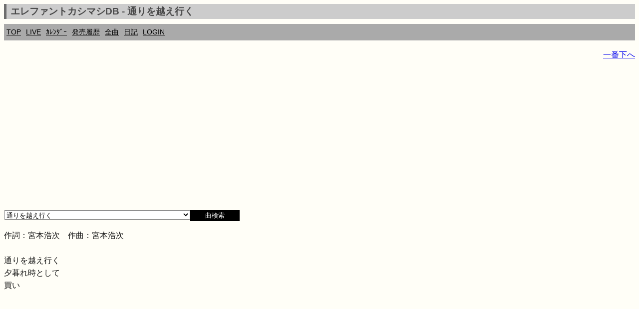

--- FILE ---
content_type: text/html; charset=UTF-8
request_url: https://ek.xrea.jp/s.php?a=49
body_size: 9369
content:
<!DOCTYPE html><html lang="ja"><head><meta charset="utf-8">
<link rel="shortcut icon" href="favicon.ico">
<link rel="apple-touch-icon" href="apple-touch-icon.png" />
<meta name="viewport" content="width=device-width, initial-scale=1.0">
<meta name="format-detection" content="telephone=no">
<meta property="og:description" content="ekdb エレカシ エレファントカシマシ ファンブログ" />
<meta property="og:site_name" content="https://ek.xrea.jp/"/>
<meta name="twitter:site" content="@ekdb_admin" />
<meta name="twitter:title" content="EKDB" />
<meta name="twitter:description" content="エレファントカシマシ・宮本浩次についてデータ形式でまとめてあります" />
<meta name="twitter:image" content="https://ek.xrea.jp/apple-touch-icon.png" />
<meta name="twitter:card" content="summary" />
<!-- <meta name="description" content="エレファントカシマシ エレカシ ファンブログ ライブレポート セットリスト"> -->
<meta name="google-site-verification" content="92pyDquy4PczxE-Q5WIkGaJuJdyBjBkEhz_rSfuZzXA" />
<meta name="keywords" content="ekdb,エレファントカシマシ,エレカシ,宮本浩次,セットリスト,ライブ,レポート">
<meta name="msvalidate.01" content="C163443DE2DCB8E71799C64555AB4D51" />

<title>エレファントカシマシDB  - 通りを越え行く - EKDB</title>
<link rel="stylesheet" href="parts/s.css?a=071606" type="text/css">
<!-- <link rel="stylesheet" href="http://yui.yahooapis.com/pure/0.6.0/pure-min.css"> -->
<script async src="//pagead2.googlesyndication.com/pagead/js/adsbygoogle.js"></script>
<script type="text/javascript" src="//mlb.valuecommerce.com/mylinkbox.js" async></script>
<script>
  (adsbygoogle = window.adsbygoogle || []).push({
    google_ad_client: "ca-pub-5135698370815079",
    enable_page_level_ads: true
  });
</script>
<style type="text/css">
table {
	width: 100%;
	word-break: break-all;
}
</style>

<meta property="og:title" content="エレファントカシマシDB,曲詳細,通りを越え行く">
<meta name="keywords" content="エレファントカシマシ,EKDB,曲詳細,通りを越え行く">
<link rel="stylesheet" href="parts/pure_tables-min.css">
<link rel="stylesheet" href="parts/iTunesPlayer.css">
	<script type="text/javascript" src="https://ajax.googleapis.com/ajax/libs/jquery/1.8.2/jquery.min.js"></script></head>
<body>
<!-- Global site tag (gtag.js) - Google Analytics -->
<script async src="https://www.googletagmanager.com/gtag/js?id=UA-37799849-2"></script>
<script>
  window.dataLayer = window.dataLayer || [];
  function gtag(){dataLayer.push(arguments);}
  gtag('js', new Date());

  gtag('config', 'UA-37799849-2');
</script>
<h1 class="menuTabLight">エレファントカシマシDB  - 通りを越え行く</h1>
<div class="box2">
<nav class="menu">
<ul>
<li><a href="index.php">TOP</a></li>
<li><a href="hl.php">LIVE</a></li>
<li><a href="c.php#today">ｶﾚﾝﾀﾞｰ</a></li>
<li><a href="h.php">発売履歴</a></li>
<li><a href="ss.php">全曲</a></li>
<li><a href="d.php">日記</a></li>
<li><a href="l.php">LOGIN</a></li>
</ul>
</nav>
</div>
<!-- <a href="http://ekdb.xrea.jp/2017tour.php" target="_blank">30th ANNIVERSARY TOUR 2017</a>  -->

<p id="top" style="text-align:right;"><a href="#btm">一番下へ</a></p><script async src="//pagead2.googlesyndication.com/pagead/js/adsbygoogle.js"></script>
<!-- responsive_1 -->
<ins class="adsbygoogle"
     style="display:block"
     data-ad-client="ca-pub-5135698370815079"
     data-ad-slot="2483082148"
     data-ad-format="auto"></ins>
<script>
(adsbygoogle = window.adsbygoogle || []).push({});
</script>
<form method="post" name="song"><select name="gSongSel" ><option value="ああ流浪の民よ">ああ流浪の民よ</option><option value="Ｉ　ａｍ　ｈａｐｐｙ">Ｉ　ａｍ　ｈａｐｐｙ</option><option value="ｉ　ａｍ　ｈｕｎｇｒｙ">ｉ　ａｍ　ｈｕｎｇｒｙ</option><option value="Ｉ　ＡＭ　ＨＥＲＯ">Ｉ　ＡＭ　ＨＥＲＯ</option><option value="哀愁につつまれて">哀愁につつまれて</option><option value="愛すべき今日">愛すべき今日</option><option value="Ｉ　ｄｏｎ’ｔ　ｋｎｏｗ　たゆまずに">Ｉ　ｄｏｎ’ｔ　ｋｎｏｗ　たゆまずに</option><option value="愛の戯れ">愛の戯れ</option><option value="愛の日々">愛の日々</option><option value="愛の夢をくれ">愛の夢をくれ</option><option value="赤いスイートピー">赤いスイートピー</option><option value="赤い薔薇">赤い薔薇</option><option value="赤き空よ！">赤き空よ！</option><option value="秋－さらば遠い夢よ－">秋－さらば遠い夢よ－</option><option value="悪魔メフィスト">悪魔メフィスト</option><option value="朝">朝</option><option value="明日以外すべて燃やせ">明日以外すべて燃やせ</option><option value="明日があるのさ">明日があるのさ</option><option value="明日に向かって走れ">明日に向かって走れ</option><option value="明日への記憶">明日への記憶</option><option value="明日を行け">明日を行け</option><option value="新しい季節へキミと">新しい季節へキミと</option><option value="穴があったら入いりたい">穴があったら入いりたい</option><option value="あなた">あなた</option><option value="あなたのやさしさをオレは何に例えよう">あなたのやさしさをオレは何に例えよう</option><option value="あなたへ">あなたへ</option><option value="あの風のように">あの風のように</option><option value="あばよ">あばよ</option><option value="甘い夢さえ">甘い夢さえ</option><option value="甘き絶望">甘き絶望</option><option value="雨の日に・・・">雨の日に・・・</option><option value="雨の日も風の日も">雨の日も風の日も</option><option value="歩いてゆく">歩いてゆく</option><option value="歩く男">歩く男</option><option value="Ｕｎｄｅｒ　ｔｈｅ　ｓｋｙ">Ｕｎｄｅｒ　ｔｈｅ　ｓｋｙ</option><option value="イージー">イージー</option><option value="Ｅａｓｙ　Ｇｏ">Ｅａｓｙ　Ｇｏ</option><option value="ｙｅｓ．　Ｉ．　ｄｏ">ｙｅｓ．　Ｉ．　ｄｏ</option><option value="生きている証">生きている証</option><option value="十六夜の月">十六夜の月</option><option value="石橋たたいて八十年">石橋たたいて八十年</option><option value="一万回目の旅のはじまり">一万回目の旅のはじまり</option><option value="いつか見た夢を">いつか見た夢を</option><option value="Ｉｔ’ｓ　ｏｎｌｙ　ｌｏｎｅｌｙ　ｃｒａｚｙ　ｄａｙｓ">Ｉｔ’ｓ　ｏｎｌｙ　ｌｏｎｅｌｙ　ｃｒａｚｙ　ｄａｙｓ</option><option value="Ｉｔ’ｓ　ｍｙ　ｌｉｆｅ">Ｉｔ’ｓ　ｍｙ　ｌｉｆｅ</option><option value="いつもの顔で">いつもの顔で</option><option value="いつものとおり">いつものとおり</option><option value="Ｉｆ　Ｉ　Ｆｅｌｌ">Ｉｆ　Ｉ　Ｆｅｌｌ</option><option value="異邦人">異邦人</option><option value="今だ！テイク・ア・チャンス">今だ！テイク・ア・チャンス</option><option value="今はここが真ん中さ！">今はここが真ん中さ！</option><option value="今を歌え">今を歌え</option><option value="今をかきならせ">今をかきならせ</option><option value="Ｗｏｍａｎ　”Ｗの悲劇”より">Ｗｏｍａｎ　”Ｗの悲劇”より</option><option value="Ｗａｋｅ　Ｕｐ">Ｗａｋｅ　Ｕｐ</option><option value="上野の山">上野の山</option><option value="浮き草">浮き草</option><option value="浮雲男">浮雲男</option><option value="浮世小路のｂｌｕｅｓ">浮世小路のｂｌｕｅｓ</option><option value="浮世の姿">浮世の姿</option><option value="うつらうつら">うつらうつら</option><option value="うれしけりゃとんでゆけよ">うれしけりゃとんでゆけよ</option><option value="永遠の旅人">永遠の旅人</option><option value="笑顔の未来へ">笑顔の未来へ</option><option value="ＯＨ　ＹＥＡＨ！（ココロに花を）">ＯＨ　ＹＥＡＨ！（ココロに花を）</option><option value="ｏｖｅｒ　ｔｈｅ　ｔｏｐ">ｏｖｅｒ　ｔｈｅ　ｔｏｐ</option><option value="おかみさん">おかみさん</option><option value="男餓鬼道空っ風">男餓鬼道空っ風</option><option value="男は行く">男は行く</option><option value="おはよう　こんにちは">おはよう　こんにちは</option><option value="おまえと突っ走る">おまえと突っ走る</option><option value="おまえとふたりきり">おまえとふたりきり</option><option value="お前の夢を見た（ふられた男）">お前の夢を見た（ふられた男）</option><option value="おまえはどこだ">おまえはどこだ</option><option value="面影（おもかげ）">面影（おもかげ）</option><option value="俺たちの明日">俺たちの明日</option><option value="おれのともだち">おれのともだち</option><option value="オレの中の宇宙">オレの中の宇宙</option><option value="俺の道">俺の道</option><option value="オレを生きる">オレを生きる</option><option value="覚醒（オマエに言った）">覚醒（オマエに言った）</option><option value="かくれんぼ">かくれんぼ</option><option value="かけだす男">かけだす男</option><option value="翳りゆく部屋">翳りゆく部屋</option><option value="飾りじゃないのよ涙は">飾りじゃないのよ涙は</option><option value="ガストロンジャー">ガストロンジャー</option><option value="風">風</option><option value="風と共に">風と共に</option><option value="風と私の物語">風と私の物語</option><option value="風に吹かれて">風に吹かれて</option><option value="喝采">喝采</option><option value="悲しみの果て">悲しみの果て</option><option value="必ずつかまえろ">必ずつかまえろ</option><option value="金でもないかと">金でもないかと</option><option value="彼女は買い物の帰り道">彼女は買い物の帰り道</option><option value="神様俺を">神様俺を</option><option value="傷だらけの夜明け">傷だらけの夜明け</option><option value="季節はずれの男">季節はずれの男</option><option value="絆">絆</option><option value="昨日よ">昨日よ</option><option value="君がここにいる">君がここにいる</option><option value="きみに会いたい　－Ｄａｎｃｅ　ｗｉｔｈ　ｙｏｕ－">きみに会いたい　－Ｄａｎｃｅ　ｗｉｔｈ　ｙｏｕ－</option><option value="きみの面影だけ">きみの面影だけ</option><option value="偶成">偶成</option><option value="九月の雨">九月の雨</option><option value="ｇｏｏｄ　ｍｏｒｎｉｎｇ">ｇｏｏｄ　ｍｏｒｎｉｎｇ</option><option value="ｇｏｏｄ－ｂｙｅ－ｍａｍａ">ｇｏｏｄ－ｂｙｅ－ｍａｍａ</option><option value="クレッシェンド・デミネンド　－陽気なる逃亡者たる君へ－">クレッシェンド・デミネンド　－陽気なる逃亡者たる君へ－</option><option value="暮れゆく夕べの空">暮れゆく夕べの空</option><option value="ｃｌｏｓｅ　ｙｏｕｒ　ｅｙｅｓ">ｃｌｏｓｅ　ｙｏｕｒ　ｅｙｅｓ</option><option value="化粧">化粧</option><option value="獣ゆく細道">獣ゆく細道</option><option value="ゲンカクＧｅｔ　Ｕｐ　Ｂａｂｙ">ゲンカクＧｅｔ　Ｕｐ　Ｂａｂｙ</option><option value="ｇｏｉｎｇ　ｍｙ　ｗａｙ">ｇｏｉｎｇ　ｍｙ　ｗａｙ</option><option value="コール　アンド　レスポンス">コール　アンド　レスポンス</option><option value="恋におちて　－Ｆａｌｌ　ｉｎ　ｌｏｖｅ－">恋におちて　－Ｆａｌｌ　ｉｎ　ｌｏｖｅ－</option><option value="恋人がサンタクロース">恋人がサンタクロース</option><option value="恋人よ">恋人よ</option><option value="こうして部屋で寝転んでるとまるで死ぬのを待ってるみたい">こうして部屋で寝転んでるとまるで死ぬのを待ってるみたい</option><option value="極楽大将生活賛歌">極楽大将生活賛歌</option><option value="ゴクロウサン">ゴクロウサン</option><option value="心の生贄">心の生贄</option><option value="ココロのままに">ココロのままに</option><option value="ココロをノックしてくれ">ココロをノックしてくれ</option><option value="ゴッドファーザー">ゴッドファーザー</option><option value="孤独な太陽">孤独な太陽</option><option value="孤独な旅人">孤独な旅人</option><option value="この道の先で">この道の先で</option><option value="この世は最高！">この世は最高！</option><option value="この円環のなかを">この円環のなかを</option><option value="今宵の月のように">今宵の月のように</option><option value="桜の花、舞い上がる道を">桜の花、舞い上がる道を</option><option value="定め">定め</option><option value="寒き夜">寒き夜</option><option value="さよならパーティー">さよならパーティー</option><option value="さよならばかり">さよならばかり</option><option value="さらば青春">さらば青春</option><option value="サラリサラサラリ">サラリサラサラリ</option><option value="３２１０">３２１０</option><option value="ＧＴ">ＧＴ</option><option value="幸せよ、この指にとまれ">幸せよ、この指にとまれ</option><option value="四月の風">四月の風</option><option value="シグナル">シグナル</option><option value="思秋期">思秋期</option><option value="自宅にて">自宅にて</option><option value="シナリオどおり">シナリオどおり</option><option value="地元の朝">地元の朝</option><option value="地元のダンナ">地元のダンナ</option><option value="ｓｈｉｎｉｎｇ">ｓｈｉｎｉｎｇ</option><option value="ｊｕｓｔ　ｄｏ　ｉｔ">ｊｕｓｔ　ｄｏ　ｉｔ</option><option value="シャララ">シャララ</option><option value="ｓｈａ･ｌａ･ｌａ･ｌａ">ｓｈａ･ｌａ･ｌａ･ｌａ</option><option value="自由">自由</option><option value="情熱の揺れるまなざし">情熱の揺れるまなざし</option><option value="勝利を目指すもの">勝利を目指すもの</option><option value="曙光">曙光</option><option value="暑中見舞－憂鬱な午後－">暑中見舞－憂鬱な午後－</option><option value="ジョニーの彷徨">ジョニーの彷徨</option><option value="ジョニィへの伝言">ジョニィへの伝言</option><option value="白いパラソル">白いパラソル</option><option value="人生の午後に">人生の午後に</option><option value="ｓｗｅｅｔ　ｍｅｍｏｒｙ">ｓｗｅｅｔ　ｍｅｍｏｒｙ</option><option value="Ｓｋｙ　ｉｓ　ｂｌｕｅ">Ｓｋｙ　ｉｓ　ｂｌｕｅ</option><option value="過ぎゆく日々">過ぎゆく日々</option><option value="ｓｔａｒｔｉｎｇ　ｏｖｅｒ">ｓｔａｒｔｉｎｇ　ｏｖｅｒ</option><option value="ｓｔｒａｎｇｅｒ">ｓｔｒａｎｇｅｒ</option><option value="すまねえ魂">すまねえ魂</option><option value="ズレてる方がいい">ズレてる方がいい</option><option value="精神暗黒街">精神暗黒街</option><option value="生存者は今日も笑う">生存者は今日も笑う</option><option value="せいので飛び出せ！">せいので飛び出せ！</option><option value="生命賛歌">生命賛歌</option><option value="世界伝統のマスター馬鹿">世界伝統のマスター馬鹿</option><option value="絶交の歌">絶交の歌</option><option value="Ｓｅｐｔｅｍｂｅｒ">Ｓｅｐｔｅｍｂｅｒ</option><option value="ｓｏ　ｍａｎｙ　ｐｅｏｐｌｅ">ｓｏ　ｍａｎｙ　ｐｅｏｐｌｅ</option><option value="ｓｏｕｌ　ｒｅｓｃｕｅ">ｓｏｕｌ　ｒｅｓｃｕｅ</option><option value="それを愛と呼ぶとしよう">それを愛と呼ぶとしよう</option><option value="Ｄａｒｌｉｎｇ">Ｄａｒｌｉｎｇ</option><option value="大地のシンフォニー">大地のシンフォニー</option><option value="太陽ギラギラ">太陽ギラギラ</option><option value="太陽の季節">太陽の季節</option><option value="戦う男">戦う男</option><option value="漂う人の性">漂う人の性</option><option value="脱コミュニケーション">脱コミュニケーション</option><option value="達者であれよ">達者であれよ</option><option value="旅">旅</option><option value="旅立ちの朝">旅立ちの朝</option><option value="旅に出ようぜｂａｂｙ">旅に出ようぜｂａｂｙ</option><option value="旅の途中">旅の途中</option><option value="誰かのささやき">誰かのささやき</option><option value="珍奇男">珍奇男</option><option value="月と歩いた">月と歩いた</option><option value="月の夜">月の夜</option><option value="月夜の散歩">月夜の散歩</option><option value="翼をください">翼をください</option><option value="デーデ">デーデ</option><option value="ＤＪ　ｉｎ　ｍｙ　ｌｉｆｅ">ＤＪ　ｉｎ　ｍｙ　ｌｉｆｅ</option><option value="ディンドン">ディンドン</option><option value="ＴＥＫＵＭＡＫＵＭＡＹＡＫＯＮ">ＴＥＫＵＭＡＫＵＭＡＹＡＫＯＮ</option><option value="ＤＥＳＩＲＥ　－情熱－">ＤＥＳＩＲＥ　－情熱－</option><option value="Ｄｅｓｔｉｎｙ">Ｄｅｓｔｉｎｙ</option><option value="てって">てって</option><option value="ＤＥＡＤ　ＯＲ　ＡＬＩＶＥ">ＤＥＡＤ　ＯＲ　ＡＬＩＶＥ</option><option value="ｔｏｏ　ｆｉｎｅ　ｌｉｆｅ">ｔｏｏ　ｆｉｎｅ　ｌｉｆｅ</option><option value="ｔｏ　ｙｏｕ">ｔｏ　ｙｏｕ</option><option value="Ｄｏ　ｙｏｕ　ｒｅｍｅｍｂｅｒ？">Ｄｏ　ｙｏｕ　ｒｅｍｅｍｂｅｒ？</option><option value="東京からまんまで宇宙">東京からまんまで宇宙</option><option value="東京協奏曲">東京協奏曲</option><option value="東京ジェラシィ">東京ジェラシィ</option><option value="東京の空">東京の空</option><option value="Ｔｏｄａｙ　－胸いっぱいの愛を－">Ｔｏｄａｙ　－胸いっぱいの愛を－</option><option value="Ｔｏｎｉｇｈｔ">Ｔｏｎｉｇｈｔ</option><option value="遠い浜辺">遠い浜辺</option><option value="通りを越え行く" selected>通りを越え行く</option><option value="解き放て、我らが新時代">解き放て、我らが新時代</option><option value="どこへ？">どこへ？</option><option value="土手">土手</option><option value="ドビッシャー男">ドビッシャー男</option><option value="飛べない俺">飛べない俺</option><option value="友達がいるのさ">友達がいるのさ</option><option value="奴隷天国">奴隷天国</option><option value="遁生">遁生</option><option value="流されてゆこう">流されてゆこう</option><option value="なからん">なからん</option><option value="流れ星のやうな人生">流れ星のやうな人生</option><option value="なぜだか、俺は祷ってゐた。">なぜだか、俺は祷ってゐた。</option><option value="七色の虹の橋">七色の虹の橋</option><option value="何も無き一夜">何も無き一夜</option><option value="涙">涙</option><option value="涙の数だけ">涙の数だけ</option><option value="涙を流す男">涙を流す男</option><option value="習わぬ経を読む男">習わぬ経を読む男</option><option value="何度でも立ち上がれ">何度でも立ち上がれ</option><option value="日曜日（調子はどうだ）">日曜日（調子はどうだ）</option><option value="人間って何だ">人間って何だ</option><option value="ネヴァーエンディングストーリー">ネヴァーエンディングストーリー</option><option value="眠れない夜">眠れない夜</option><option value="寝るだけさ">寝るだけさ</option><option value="Ｎｏ　ｍｏｒｅ　ｃｒｙ">Ｎｏ　ｍｏｒｅ　ｃｒｙ</option><option value="昇る太陽">昇る太陽</option><option value="のら犬にさえなれない">のら犬にさえなれない</option><option value="化ケモノ青年">化ケモノ青年</option><option value="始まりはいつも">始まりはいつも</option><option value="はじまりは今">はじまりは今</option><option value="はじめての僕デス">はじめての僕デス</option><option value="ｐａｓｓｉｏｎ">ｐａｓｓｉｏｎ</option><option value="はてさてこの俺は">はてさてこの俺は</option><option value="果てしなき日々">果てしなき日々</option><option value="ハナウタ～遠い昔からの物語～">ハナウタ～遠い昔からの物語～</option><option value="花男">花男</option><option value="春なのに">春なのに</option><option value="ハレルヤ">ハレルヤ</option><option value="Ｈｅｌｌｏ．　Ｉ　ｌｏｖｅ　ｙｏｕ">Ｈｅｌｌｏ．　Ｉ　ｌｏｖｅ　ｙｏｕ</option><option value="ハロー人生！！">ハロー人生！！</option><option value="ハローＮｅｗ　Ｙｏｒｋ！">ハローＮｅｗ　Ｙｏｒｋ！</option><option value="パワー・イン・ザ・ワールド">パワー・イン・ザ・ワールド</option><option value="晩秋の一夜">晩秋の一夜</option><option value="Ｐ．Ｓ．　Ｉ　ｌｏｖｅ　ｙｏｕ">Ｐ．Ｓ．　Ｉ　ｌｏｖｅ　ｙｏｕ</option><option value="光の世界">光の世界</option><option value="ヒトコイシクテ、アイヲモトメテ">ヒトコイシクテ、アイヲモトメテ</option><option value="ひまつぶし人生">ひまつぶし人生</option><option value="ビリージャー">ビリージャー</option><option value="Ｆｉｒｓｔ　Ｌｏｖｅ">Ｆｉｒｓｔ　Ｌｏｖｅ</option><option value="ファイティングマン">ファイティングマン</option><option value="Ｆｉｇｈｔ！　Ｆｉｇｈｔ！　Ｆｉｇｈｔ！">Ｆｉｇｈｔ！　Ｆｉｇｈｔ！　Ｆｉｇｈｔ！</option><option value="無事なる男">無事なる男</option><option value="二人でお酒を">二人でお酒を</option><option value="ふたりの冬">ふたりの冬</option><option value="普通の日々">普通の日々</option><option value="冬の朝">冬の朝</option><option value="冬の花">冬の花</option><option value="冬の夜">冬の夜</option><option value="ＦＬＹＥＲ">ＦＬＹＥＲ</option><option value="ＢＬＵＥ　ＤＡＹＳ">ＢＬＵＥ　ＤＡＹＳ</option><option value="ふわふわ">ふわふわ</option><option value="平成理想主義">平成理想主義</option><option value="Ｂａｂｙ自転車">Ｂａｂｙ自転車</option><option value="ＢＡＢＹ　ＢＡＢＹ">ＢＡＢＹ　ＢＡＢＹ</option><option value="ベイベー明日は俺の夢">ベイベー明日は俺の夢</option><option value="部屋">部屋</option><option value="勉強オレ">勉強オレ</option><option value="星くずの中のジパング">星くずの中のジパング</option><option value="星の砂">星の砂</option><option value="星の降るような夜に">星の降るような夜に</option><option value="ポリスター">ポリスター</option><option value="凡人－散歩き－">凡人－散歩き－</option><option value="まちぶせ">まちぶせ</option><option value="待つ男">待つ男</option><option value="真夏の革命">真夏の革命</option><option value="真夏の星空は少しブルー">真夏の星空は少しブルー</option><option value="まぬけなＪｏｈｎｎｙ">まぬけなＪｏｈｎｎｙ</option><option value="真冬のロマンチック">真冬のロマンチック</option><option value="マボロシ">マボロシ</option><option value="真夜中のヒーロー">真夜中のヒーロー</option><option value="道">道</option><option value="見果てぬ夢">見果てぬ夢</option><option value="未来の生命体">未来の生命体</option><option value="ｍｏｏｎｌｉｇｈｔ　ｍａｇｉｃ">ｍｏｏｎｌｉｇｈｔ　ｍａｇｉｃ</option><option value="昔の侍">昔の侍</option><option value="武蔵野">武蔵野</option><option value="女神になって">女神になって</option><option value="めんどくせい">めんどくせい</option><option value="もしも願いが叶うなら">もしも願いが叶うなら</option><option value="木綿のハンカチーフ">木綿のハンカチーフ</option><option value="約束">約束</option><option value="優しい川">優しい川</option><option value="やさしさ">やさしさ</option><option value="夕立をまってた">夕立をまってた</option><option value="夢のかけら">夢のかけら</option><option value="夢のちまた">夢のちまた</option><option value="夢の中で">夢の中で</option><option value="夢を追う旅人">夢を追う旅人</option><option value="夢を見ようぜ">夢を見ようぜ</option><option value="夜明けのうた">夜明けのうた</option><option value="夜と朝のあいだに．．．">夜と朝のあいだに．．．</option><option value="夜の道">夜の道</option><option value="ライブにせかされて">ライブにせかされて</option><option value="ラスト・ゲーム">ラスト・ゲーム</option><option value="ＲＥＳＴＡＲＴ">ＲＥＳＴＡＲＴ</option><option value="理想の朝">理想の朝</option><option value="リッスントゥザミュージック">リッスントゥザミュージック</option><option value="ｒａｉｎ　－愛だけを信じて－">ｒａｉｎ　－愛だけを信じて－</option><option value="ＲＡＩＮＢＯＷ">ＲＡＩＮＢＯＷ</option><option value="歴史">歴史</option><option value="Ｌａｄｉｅｓ　ａｎｄ　Ｇｅｎｔｌｅｍｅｎ">Ｌａｄｉｅｓ　ａｎｄ　Ｇｅｎｔｌｅｍｅｎ</option><option value="ろくでなし">ろくでなし</option><option value="ロック屋（五月雨東京）">ロック屋（五月雨東京）</option><option value="ロマンス">ロマンス</option><option value="ワインディングロード">ワインディングロード</option><option value="我が祈り">我が祈り</option><option value="私は泣いています">私は泣いています</option></select><input class="sub" type="submit" value="曲検索"></form><p><div id='kashi'>作詞：宮本浩次　作曲：宮本浩次<br><br>通りを越え行く<br />
夕暮れ時として<br />
買い</div><p><script async src="//pagead2.googlesyndication.com/pagead/js/adsbygoogle.js"></script>
<!-- responsive_1 -->
<ins class="adsbygoogle"
     style="display:block"
     data-ad-client="ca-pub-5135698370815079"
     data-ad-slot="2483082148"
     data-ad-format="auto"></ins>
<script>
(adsbygoogle = window.adsbygoogle || []).push({});
</script>
<table class="pure-table pure-table-bordered"><thead>
			<tr><th width="30%">分類/日付</th><th>タイトル</th></tr></thead><tbody><tr>
				<td>ライブ<br><time datetime='1992-02-29'>1992/02/29(土)</time></td>
				<td><a href="sl.php?a=19920229">吉祥寺バウスシアター（5days）</a><br>9 曲目
				&nbsp;&nbsp;</td></tr><tr>
				<td>アルバム<br><time datetime='1992-04-08'>1992/04/08(水)</time></td>
				<td><a href="dt.php?a=19920408">エレファントカシマシ５</a><br>9 曲目
				&nbsp;4'23"&nbsp;BPM=111</td></tr><tr>
				<td>ライブ<br><time datetime='1992-09-19'>1992/09/19(土)</time></td>
				<td><a href="sl.php?a=19920919">日比谷野外大音楽堂</a><br>11 曲目
				&nbsp;&nbsp;</td></tr><tr>
				<td>ライブ<br><time datetime='1992-10-01'>1992/10/01(木)</time></td>
				<td><a href="sl.php?a=19921001">大阪バナナホール</a><br>11 曲目
				&nbsp;&nbsp;</td></tr><tr>
				<td>ライブ<br><time datetime='1992-10-03'>1992/10/03(土)</time></td>
				<td><a href="sl.php?a=19921003">京都磔磔</a><br>11 曲目
				&nbsp;&nbsp;</td></tr><tr>
				<td>ライブ<br><time datetime='1996-09-08'>1996/09/08(日)</time></td>
				<td><a href="sl.php?a=19960908">日比谷野外大音楽堂</a><br>25 曲目
				&nbsp;&nbsp;</td></tr><tr>
				<td>ライブ<br><time datetime='2002-05-18'>2002/05/18(土)</time></td>
				<td><a href="sl.php?a=20020518">福岡市民会館</a><br>16 曲目
				&nbsp;&nbsp;</td></tr><tr>
				<td>ライブ<br><time datetime='2004-01-13'>2004/01/13(火)</time></td>
				<td><a href="sl.php?a=20040113">新宿コマ劇場</a><br>6 曲目
				&nbsp;&nbsp;</td></tr><tr>
				<td>アルバム<br><time datetime='2005-05-23'>2005/05/23(月)</time></td>
				<td><a href="dt.php?a=20050523">野音秋</a><br>9 曲目
				&nbsp;&nbsp;BPM=118</td></tr><tr>
				<td>ライブ<br><time datetime='2009-06-03'>2009/06/03(水)</time></td>
				<td><a href="sl.php?a=20090603">ZEPP OSAKA</a><br>13 曲目
				&nbsp;&nbsp;</td></tr><tr>
				<td>アルバム<br><time datetime='2013-04-23'>2013/04/23(火)</time></td>
				<td><a href="dt.php?a=20130423">[the fighting men's chronicle] THE ELEPHANT KASHIMASHI official live bootleg box</a><br>42 曲目
				&nbsp;&nbsp;</td></tr><tr>
				<td>ライブ<br><time datetime='2023-06-12'>2023/06/12(月)</time></td>
				<td><a href="sl.php?a=20230612">宮本浩次 Birthday Concert 「my room」</a><br>1 曲目
				&nbsp;&nbsp;</td></tr></tbody></table><p>セットリストが不完全の為『ライブ』として表示されているものは正しくない可能性があります。<table class="pure-table pure-table-bordered"><thead>
			<tr><th width=15%>ハンドルネーム</th><th>レビュー</th></tr></thead><tbody><tr><td>ぐり</td><td>『通りを越え行く』→『曙光』へのアルバムの曲順、とても深いものを感じてしまう。 </td></tr><tr><td>げたきち</td><td>由紀さおり、安田祥子姉妹とのコラボが実現！こんな冗談もあながちにならないぐらい丁寧な歌唱。少し拙いところが童謡向きでもある。児童合唱団出身は伊達じゃないぜ。</td></tr><tr><td>ろくたろう</td><td>お風呂の湯船に浸かっている時と、同じ様な快感を感じます。日常当り前に目に映るものも、行動も、詩人の手に掛かればアロマテラピー。日中お勤めをしている一人暮らしの人にとっては、この歌詞の一つ一つが、心身両面に癒しとなりそうですね。夕方の買い物のせわしさの情景は、母親の食事の準備を連想させます。また、自分の部屋への愛着もじんわりと感じます。すごい「癒しソング」。</td></tr><tr><td>普請虫</td><td>かざりがまるでない言葉の並び。そして、誰にでも目に浮かぶ夕景。文語体をのぞけば、童謡かと思うほどあたりまえの日常が、弾き語りのなかに歌われている。アルバム『５』の影の主役はこの歌ではないかと思う。宮本浩次の歌い手としての力量ここに極まれり。ほかの誰もこの歌のこの景色の叙情をうたうことなどできない。 </td></tr></tbody></table><p><form name="dmy">
</form>
<script async src="//pagead2.googlesyndication.com/pagead/js/adsbygoogle.js"></script>
<!-- responsive_1 -->
<ins class="adsbygoogle"
     style="display:block"
     data-ad-client="ca-pub-5135698370815079"
     data-ad-slot="2483082148"
     data-ad-format="auto"></ins>
<script>
(adsbygoogle = window.adsbygoogle || []).push({});
</script>
<p id="btm" style="text-align:right;"><a href="#top">一番上へ</a></p>
<footer><section>
<div itemscope itemtype="http://schema.org/Music" class="copyright"><p>Copyright &copy; EKDB</p></div>
<div class="copyright">
<p>免債：EKDBはエレファントカシマシに関するデータ（ディスコグラフィー、セットリスト等）をデータベースに登録し、誰でも自由に閲覧又はライブレポートを投稿出来る形で一個人が提供しているものです。情報に誤りが含まれることは十分にあり得ます。</p>
<p>規約順守：Amazonの「乙がアソシエイトであることの表示」により「Amazon.co.jpアソシエイト」を明記します。</p>
<p>規約順守：Google Adsenseの「サイトのプライバシー ポリシーについて」により「Google を含む第三者配信事業者は Cookie を使用して、当ウェブサイトへの過去のアクセス情報に基づいて広告を配信します」を明記します。</p>
<p><a href="https://ek.xrea.jp/cbdb/index.php" target="_blank">Chilli Beans. DB</a></p>
</div>
</section></footer>
</body>
</html>


--- FILE ---
content_type: text/html; charset=utf-8
request_url: https://www.google.com/recaptcha/api2/aframe
body_size: 268
content:
<!DOCTYPE HTML><html><head><meta http-equiv="content-type" content="text/html; charset=UTF-8"></head><body><script nonce="IHMSBB--rL4gPJdwztLKYA">/** Anti-fraud and anti-abuse applications only. See google.com/recaptcha */ try{var clients={'sodar':'https://pagead2.googlesyndication.com/pagead/sodar?'};window.addEventListener("message",function(a){try{if(a.source===window.parent){var b=JSON.parse(a.data);var c=clients[b['id']];if(c){var d=document.createElement('img');d.src=c+b['params']+'&rc='+(localStorage.getItem("rc::a")?sessionStorage.getItem("rc::b"):"");window.document.body.appendChild(d);sessionStorage.setItem("rc::e",parseInt(sessionStorage.getItem("rc::e")||0)+1);localStorage.setItem("rc::h",'1768774569419');}}}catch(b){}});window.parent.postMessage("_grecaptcha_ready", "*");}catch(b){}</script></body></html>

--- FILE ---
content_type: text/css
request_url: https://ek.xrea.jp/parts/s.css?a=071606
body_size: 1035
content:
@charset "UTF-8";

html[theme='dark-mode'] {
    filter: invert(1) hue-rotate(180deg);
}

body{
	font-family			: 'メイリオ','Hiragino Kaku Gothic Pro', sans-serif;
	font-size			: 100%;
	background-color	: #FFFEF7;
	color				: #131313;
	line-height			: 1.6;/* ←行間指定 */ 
	/* 以下は魔法の指定。これも入れてね。 */ 
	-webkit-text-size-adjust: 100%; 
	-moz-text-size-adjust	: 100%; 
	-ms-text-size-adjust	: 100%; 
	-o-text-size-adjust		: 100%; 
	text-size-adjust		: 100%; 
} 

h1{
	border			: solid;
	border-width	: 0px 0px 0px 10px;
	padding			: 5px;
	border-color	: #313131;
	font-size		: 120% ;
}

h2{
	border			: solid;
	border-width	: 0px 0px 0px 5px;
	padding			: 5px;
	border-color	: #777777;
	font-size		: 110% ;
	margin-left: 5px;
}

img{
	max-width	: 100%;
	height		: auto;
	width		: auto;
}

.box2 {
/*	background-color : #7cbac1; */
	background-color : #aaaaaa;
}
.menu ul {
		margin : 0;
		padding : 0;
		list-style : none;
}
.menu li a {
		display : block;
		padding : 5px;
		color : #000000;
		font-size : 90%;
		text-decolation : none;
}
.menu li a:hover {
	background-color : #eeeeee;
}
.menu ul:after {
	content : "";
	display : block;
	clear : both;
}
.menu li {
	float : left;
	width : auto;
}
.copyright p {
	margin : 0;
	color : #666666;
	font-size : 50%;
}
.copyright {
	border-top : solid 1px #dddddd;
}
.font90 {font-size : 90%;}
.font80 {font-size : 80%;}
.font70 {font-size : 70%;}
.font60 {font-size : 60%;}
.font50 {font-size : 50%;}
.font40 {font-size : 40%;}
.font30 {font-size : 30%;}

textarea {
	width:80%;
}

div.yohaku{
    border:1px #000000 solid;
	margin:10px 10px 10px 10px;/*上、右、下、左*/
	padding:10px 10px 10px 10px;/*上、右、下、左*/
}

@media screen and (min-width:500px){
	div.col1{
		width : 30%;
		float : left;
		border			: solid;
		border-width	: 0px 0px 0px 0px;
	}
	div.col2{
		width : 45%;
		float : left;
		border			: solid;
		border-width	: 1px 0px 0px 0px;
	}
	div.col3{
		width : 60%;
		float : left;
		border			: solid;
		border-width	: 0px 0px 0px 0px;
	}
}
@media screen and (max-width:499px){
	div.col1,div.col3{
		width : 100%;
		border			: solid;
		border-width	: 0px 0px 0px 0px;
	}
	div.col2{
		width : 100%;
		border			: solid;
		border-width	: 1px 0px 0px 0px;
	}
}

a#input {
	display:block;
	border:solid 1px #999999;
	border-radius : 2px;
	padding:10px;
	margin:0px;
	list-style : none;
	background-color	: whitesmoke;
	text-decoration: none;
	box-shadow : 0px 1px 0px 0px #000000;
	color : #000000;
}

div.blk{
	float : left;
	width : 100%;
}

.menuTabLight {
	margin:0 0 10px 0;
	padding:2px 8px;
	border-width:0 0 0 5px;
	border-color:#6D6D6D;
	border-style:solid;
	background:#CCCCCC;
	color:#494949;
	line-height:140%;
	font-weight:bold;
}

textarea{
   border-radius: 5px;
   -moz-border-radius: 5px;
   -webkit-border-radius: 5px;
   -o-border-radius: 5px;
   -ms-border-radius: 5px;
   border:#a9a9a9 1px solid;
   -moz-box-shadow: inset 0 0 5px rgba(0,0,0,0.2),0 0 2px rgba(0,0,0,0.3);
   -webkit-box-shadow: inset 0 0 5px rgba(0, 0, 0, 0.2),0 0 2px rgba(0,0,0,0.3);
   box-shadow: inset 0 0 5px rgba(0, 0, 0, 0.2),0 0 2px rgba(0,0,0,0.3);
   padding:0 3px;
}
.YoutubeWrapper{
  position: relative ;
  margin-top: 1.2em ;
  margin-bottom: 1.2em ;
  padding-top: 69px ;
  padding-bottom: 50% ;
  overflow: hidden ;
}
.YoutubeWrapper iframe {
   position: absolute ;
   top: 0 ;
   left: 0 ;
   height: 100% ;
   width: 100% ;
}


--- FILE ---
content_type: text/css
request_url: https://ek.xrea.jp/parts/iTunesPlayer.css
body_size: 155
content:
.artWork{
	width:0;
	height:0;
}
#main_img{
	width:0;
	height:0;
}
.music_info{
	position:relative;
	height:100px;
	background-color:lightgray;
	overflow:hidden;
}
.music_info span{
	font-size:14px;
	vertical-align: middle;
}
#iTunes {
	font-size:14px;
	margin-left: 15px;
}

.migi{
	height:auto;
	position: absolute;
	top: 20px;
	right: 30px;
}

#list{
	height:300px;
	background-color:lightgray;
	overflow-y:scroll;
}
#list a{
	text-decoration: none;
}
.item{
	width:100%;
	height: 48px;
	vertical-align:middle;
}
.item img{
	width:48px;
	height: 48px;
	margin:0 auto;
	margin-left: 15px;
	display:inline-block;
}
.item span{
	color:#fff;
	margin-left: 15px;
	font-size: 14px;
	vertical-align:middle;
	overflow-x:hidden;
}
audio { width: 100%; }

.acolor a{
	color:black;
}
input.sub,button {
padding: 2px 30px;
    background-color: #000;
    color: #fff;
    border-style: none;
}



--- FILE ---
content_type: application/javascript; charset=utf-8;
request_url: https://dalc.valuecommerce.com/vcid?_s=https%3A%2F%2Fek.xrea.jp%2Fs.php%3Fa%3D49
body_size: 142
content:
vc_id_callback({"vcid":"rfc04yz6SQwFysY4eoWdbvMAz1GsnuPh2SI49v6CKVo","vcpub":"0.110831","t":"696d5ba9"})